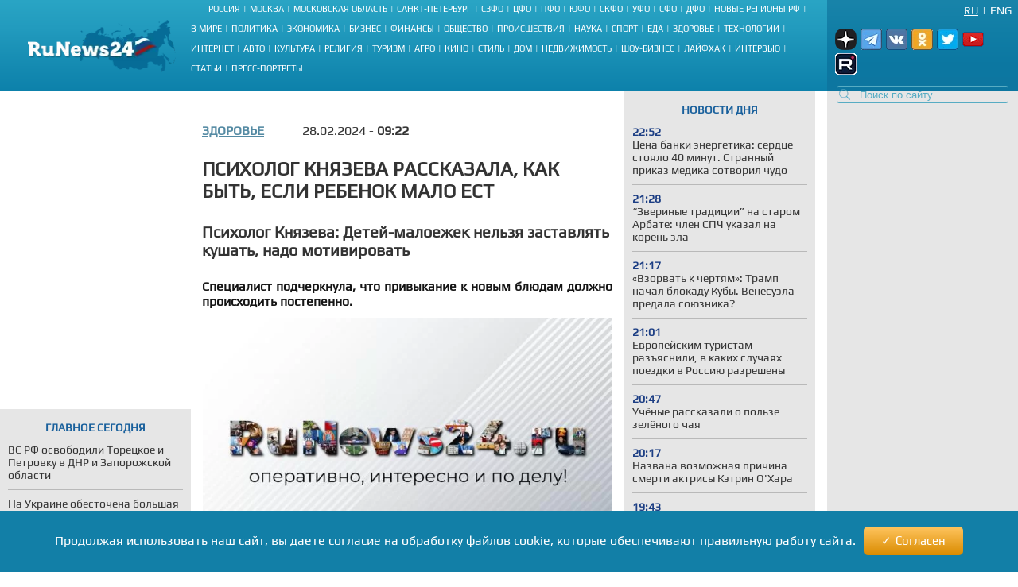

--- FILE ---
content_type: text/html; charset=UTF-8
request_url: https://runews24.ru/health/28/02/2024/psixolog-knyazeva-rasskazala-kak-byit-esli-rebenok-malo-est
body_size: 18195
content:
<!DOCTYPE html><html lang="ru"><head><title>Психолог Князева рассказала, как быть, если ребенок мало ест - RuNews24.ru - 28.02.2024</title><meta name="description" content="Специалист подчеркнула, что привыкание к новым блюдам должно происходить постепенно. "><meta name="keywords" content=""><meta charset="utf-8"><meta name="viewport" content="width=device-width, initial-scale=1.0"><meta name="robots" content="max-image-preview:large"><link rel="canonical" href="https://runews24.ru/health/28/02/2024/psixolog-knyazeva-rasskazala-kak-byit-esli-rebenok-malo-est" /><link href="https://runews24.ru/amp/health/28/02/2024/psixolog-knyazeva-rasskazala-kak-byit-esli-rebenok-malo-est" rel="amphtml" /><meta property="og:type" content="article"><meta property="og:title" content="Психолог Князева рассказала, как быть, если ребенок мало ест">
<meta property="og:description" content="Специалист подчеркнула, что привыкание к новым блюдам должно происходить постепенно. "><meta property="og:site_name" content="RuNews24.ru"><meta property="og:image" content="https://runews24.ru/webp/assets/components/phpthumbof/cache/488ba95b7782a4fec8a9992d4f049d22.6a856ca6cd9ae14d34cf1b572b5935db.jpg.webp"/><meta property="og:url" content="https://runews24.ru/health/28/02/2024/psixolog-knyazeva-rasskazala-kak-byit-esli-rebenok-malo-est"/><meta name="twitter:card" content="summary_large_image"><meta name="twitter:site" content="@runews24" /><meta name="twitter:title" content="Психолог Князева рассказала, как быть, если ребенок мало ест"><meta name="twitter:description" content="Специалист подчеркнула, что привыкание к новым блюдам должно происходить постепенно. "><meta name="twitter:image" content="https://runews24.ru/webp/assets/components/phpthumbof/cache/488ba95b7782a4fec8a9992d4f049d22.6a856ca6cd9ae14d34cf1b572b5935db.jpg.webp"><meta http-equiv="X-UA-Compatible" content="IE=edge"><meta name="google-site-verification" content="JxT4epBW4X47YpRJz8jAbLATXUJA8DgiZj9Gva0MiGU" /><link rel="preload" href="https://fonts.gstatic.com/s/play/v19/6aez4K2oVqwIvtE2H68T.woff2" as="font" type="font/woff2" crossorigin><link rel="preload" href="https://fonts.gstatic.com/s/play/v19/6aez4K2oVqwIvts2H68T.woff2" as="font" type="font/woff2" crossorigin><link rel="preconnect" href="//google-analytics.com" crossorigin><link rel="preconnect" href="//www.googletagmanager.com" crossorigin><link rel="preconnect" href="//yandex.ru" crossorigin><link rel="preconnect" href="//mc.yandex.ru" crossorigin><link rel="preconnect" href="//yastatic.net" crossorigin><link rel="preconnect" href="//top-fwz1.mail.ru" crossorigin><link rel="preconnect" href="//st.top100.ru" crossorigin><link rel="preconnect" href="//ajax.googleapis.com" crossorigin><link rel="shortcut icon" href="/favicon.ico"><link rel="icon" href="/assets/images/favicon.svg" type="image/svg"><link rel="icon" type="image/png" href="/assets/images/favicon16.png" sizes="16x16"><link rel="icon" type="image/png" href="/assets/images/favicon32.png" sizes="32x32"><link rel="icon" type="image/png" href="/assets/images/favicon48.png" sizes="48x48"><style>@font-face{ font-family:'Play';font-style:normal;font-weight:400;font-display:swap;src:url(https://fonts.gstatic.com/s/play/v19/6aez4K2oVqwIvtE2H68T.woff2) format('woff2');unicode-range:U+0301,U+0400-045F,U+0490-0491,U+04B0-04B1,U+2116}@font-face{ font-family:'Play';font-style:normal;font-weight:400;font-display:swap;src:url(https://fonts.gstatic.com/s/play/v19/6aez4K2oVqwIvts2H68T.woff2) format('woff2');unicode-range:U+0100-02AF,U+0304,U+0308,U+0329,U+1E00-1E9F,U+1EF2-1EFF,U+2020,U+20A0-20AB,U+20AD-20CF,U+2113,U+2C60-2C7F,U+A720-A7FF}@font-face{ font-family:'Play';font-style:normal;font-weight:400;font-display:swap;src:url(https://fonts.gstatic.com/s/play/v19/6aez4K2oVqwIvtU2Hw.woff2) format('woff2');unicode-range:U+0000-00FF,U+0131,U+0152-0153,U+02BB-02BC,U+02C6,U+02DA,U+02DC,U+0304,U+0308,U+0329,U+2000-206F,U+2074,U+20AC,U+2122,U+2191,U+2193,U+2212,U+2215,U+FEFF,U+FFFD}@font-face{ font-family:"Play-fallback";size-adjust:101.37%;ascent-override:90%;src:local("Arial")}a,abbr,acronym,address,applet,article,aside,audio,b,big,blockquote,body,canvas,caption,center,cite,code,dd,del,details,dfn,dialog,div,dl,dt,em,embed,fieldset,figcaption,figure,font,footer,form,h1,h2,h3,h4,h5,h6,header,hgroup,hr,html,i,iframe,img,ins,kbd,label,legend,li,mark,menu,meter,nav,object,ol,output,p,pre,progress,q,rp,rt,ruby,s,samp,section,small,span,strike,strong,sub,summary,sup,table,tbody,td,tfoot,th,thead,time,tr,tt,u,ul,var,video,xmp{ border:0;font-size:100%;margin:0;padding:0}*{ margin:0;padding:0;box-sizing:border-box;outline:0}html,body{ width:100%;height:100%;margin:0;padding:0}body{ background:#fff;color:#333;font:16px 'Play',Play-fallback,Tahoma,Verdana,sans-serif}article,aside,details,figcaption,figure,footer,header,hgroup,menu,nav,section{ display:block}img{ color:transparent;font-size:0;vertical-align:middle;-ms-interpolation-mode:bicubic}li{ display:list-item;list-style-type:none}a{ color:#333;font:inherit;text-decoration:none}.clear{ clear:both;display:block;overflow:hidden;visibility:hidden;width:0;height:0}.wrap{ overflow:hidden;margin:0 auto;height:auto;width:1400px;position:relative;min-height:100%}.b-bg-blue{ height:88px;background:#2aa5c5;background:-moz-linear-gradient(top,#2aa5c5 0,#229bbe 31%,#158bb2 72%,#0d81ab 100%);background:-webkit-gradient(linear,left top,left bottom,color-stop(0,#2aa5c5),color-stop(31%,#229bbe),color-stop(72%,#158bb2),color-stop(100%,#0d81ab));background:-webkit-linear-gradient(top,#2aa5c5 0,#229bbe 31%,#158bb2 72%,#0d81ab 100%);background:-o-linear-gradient(top,#2aa5c5 0,#229bbe 31%,#158bb2 72%,#0d81ab 100%);background:-ms-linear-gradient(top,#2aa5c5 0,#229bbe 31%,#158bb2 72%,#0d81ab 100%);background:linear-gradient(to bottom,#2aa5c5 0,#229bbe 31%,#158bb2 72%,#0d81ab 100%);filter:progid:DXImageTransform.Microsoft.gradient(startColorstr='#2aa5c5',endColorstr='#0d81ab',GradientType=0)}header .b-logo{ padding-top:12px;padding-left:35px;width:240px;float:left;position:relative;height:100%}header nav{ width:calc(100% - 480px);float:left;height:88px;display:flex;flex-direction:column}header nav li{ text-transform:uppercase;color:#fff;font-size:11px;display:inline-block;margin-bottom:8px}header nav ul{ margin:auto}header nav li a{ color:#fff;font-size:11px !important}header nav span.b-devider:before{ color:#fff;margin:0 4px;position:relative;content:"|"}header .b-right-side{ color:#fff;float:right;width:240px;height:88px;background:#1984aa;background:-moz-linear-gradient(top,#1984aa 0,#117ea6 35%,#0c78a2 68%,#0e76a0 100%);background:-webkit-gradient(linear,left top,left bottom,color-stop(0,#1984aa),color-stop(35%,#117ea6),color-stop(68%,#0c78a2),color-stop(100%,#0e76a0));background:-webkit-linear-gradient(top,#1984aa 0,#117ea6 35%,#0c78a2 68%,#0e76a0 100%);background:-o-linear-gradient(top,#1984aa 0,#117ea6 35%,#0c78a2 68%,#0e76a0 100%);background:-ms-linear-gradient(top,#1984aa 0,#117ea6 35%,#0c78a2 68%,#0e76a0 100%);background:linear-gradient(to bottom,#1984aa 0,#117ea6 35%,#0c78a2 68%,#0e76a0 100%);filter:progid:DXImageTransform.Microsoft.gradient(startColorstr='#1984aa',endColorstr='#0e76a0',GradientType=0)}.lang-switch{ width:100%;height:20px;font-size:14px;padding:0 8px}.lang-switch li{ float:right;margin:5px 0;text-align:center;text-transform:uppercase}.lang-switch li.sep{ padding:0 5px}.lang-switch li a{ color:#fff}.lang-switch li a.active{ text-decoration:underline}header .b-social,footer .b-social{ float:right;padding:0 5px 2px 5px;position:relative;z-index:15}.b-social a{ width:27px;height:27px;margin-right:5px;display:inline-block}.b-social .tg{ background:url(/webp/assets/images/social_icons.png.webp)-160px 0 no-repeat}.b-social a.vk{ background:url(/webp/assets/images/social_icons.png.webp)0 0 no-repeat}.b-social a.yz{background:url(/webp/assets/images/social_icons.png.webp)-128px 0 no-repeat}.b-social a.yz:hover{background:url(/webp/assets/images/social_icons_hover.png.webp)-128px 0 no-repeat}.b-social a.ok{ background:url(/webp/assets/images/social_icons.png.webp)-96px 0 no-repeat}.b-social a.rt{ background:url(/webp/assets/images/social_icons.png.webp)-320px 0 no-repeat}.b-social a.yo:hover{ background:url(/webp/assets/images/social_icons_hover.png.webp)-224px 0 no-repeat}.b-social a.tw{ background:url(/webp/assets/images/social_icons.png.webp)-64px 0 no-repeat}header input.search::-webkit-input-placeholder{ color:#57acc3}header input.search::-moz-placeholder{ color:#57acc3}header .b-search{ position:relative}header .b-search img{ position:absolute;bottom:4px;left:15px;z-index:5}.area-menu{ text-align:center}.b-main-menu li:last-child span{ display:none}.b-news-wrap:last-child{ margin-bottom:0}.b-news-wrap{ width:240px;height:auto;background:#e6e6e6;margin-right:10px;padding-bottom:18px;font-size:14px}.b-news-wrap .b-news-title.v2{ color:#19609c}.b-news-wrap .b-news-title{ font-weight:200;margin-bottom:12px}.b-news-wrap .b-news-desc{ margin-bottom:10px;line-height:1.2em;overflow:hidden;font-weight:200;font-size:14px}.b-news-title h2,.b-news-title div,.mgbox p{ text-transform:uppercase;color:#19609c;text-align:center;font-weight:700}.b-news-link{ color:#19609c;text-align:center;font-weight:700;text-decoration:underline;display:block}.b-news-wrap .b-news{ margin-bottom:20px}.b-news-wrap .b-news:last-child{ margin-bottom:0}.b-banner{ margin-bottom:15px}.b-banner:last-child{ margin-bottom:0}.b-content{ width:100%}.b-content .main{ margin:0 245px 0 254px;}.left{ float:left}.right{ width:240px;float:right;background-color:#e6e6e6}#search_result{ position:relative}.left .b-news-wrap{ overflow-x:hidden;padding:0 10px 18px 10px}@media(max-width:1366px){ .wrap{ width:1340px}header .header{ width:1340px}header .b-right-side{ width:240px;height:88px}.b-bg-blue{ height:88px}.b-news span.b-devider:before,.b-rate span.b-devider:before{ width:160px}.b-content .main{ margin:0 245px 0 254px}}@media(max-width:1280px){ .wrap{ width:100%}header .header{ width:100%}header .b-right-side{ width:240px;height:100%}.b-bg-blue{ height:115px}.b-main-menu{ height:75px}.b-news span.b-devider:before,.b-rate span.b-devider:before{ width:160px}.news-target .left{ margin-right:255px}.b-content .main{ margin:0 250px}header .b-social,footer .b-social{ padding:10px}header .b-logo{ padding-top:25px}}@media(max-width:1240px){ header nav li{ margin-bottom:4px}.news-target .left{ max-width:640px;margin:0 auto}}@media(max-width:1024px){ header nav{ width:calc(100% - 450px)}.wrap{ width:1000px}header .header{ width:1000px}header .b-logo{ margin-right:10px;padding-left:10px;width:200px}.b-bg-blue{ height:115px}.b-main-menu{ height:88px}.b-news-wrap{ width:240px}.b-news span.b-devider:before,.b-rate span.b-devider:before{ width:160px}}.tags{ margin:5px 0;display:flex}.right .tags{ margin:0;padding:5px;display:block}.btn-tag a.btn{ float:left;display:block;font-size:14px;padding:5px;background:#e6e6e6;text-decoration:none;text-transform:uppercase;margin:5px}.news-target .left .btn-tag a{ text-decoration:none}.right .btn-tag a.btn{ background:white;text-align:center}h3{ font-weight:normal;padding:0;margin:0}.signature{ color:#223777;font-style:italic;padding:15px;font-weight:700;margin-top:15px}.eye{ display:inline-block;padding-left:35px;float:right;background:url(/webp/assets/images/eye.png.webp)0 0 no-repeat #0000}.zen{ background:linear-gradient(90deg,#dfefff 0,#b8cdf8 100%)}.signature p{ padding-left:53px}.zen p{ background:url(/webp/assets/images/zen38.png.webp)0 center no-repeat transparent}.signature a{ color:#fc6051}.news-target .left a.button_type_link{ min-height:44px;padding:10px 15px;font-size:16px;line-height:24px;width:100%;display:inline-block;box-sizing:border-box;margin:15px 0;background-color:#1984aa;color:#fff;font-family:Helvetica Neue,arial,sans-serif;font-weight:400;text-align:center;border-radius:4px;transition:background .15s linear,color .15s linear,-webkit-transform .1s ease-out;transition:transform .1s ease-out,background .15s linear,color .15s linear;transition:transform .1s ease-out,background .15s linear,color .15s linear,-webkit-transform .1s ease-out;will-change:transform;-webkit-tap-highlight-color:#0000;text-decoration:none}.news-target .left a.tg{ background-color:#64a9dc}.button__label{ z-index:2;max-width:100%;vertical-align:middle;text-overflow:ellipsis;padding:10px 0}.news-target a.tg span{ padding-right:45px;background:url(//runews24.ru/assets/images/tg-fly.png) no-repeat center right}.desc .MsoNormal,.desc p{ margin-top:10px}.news-target .left{ float:none}.b-news-wrap .b-news-time{ color:#1c3e84;width:40px;font-weight:800}.main .left,.main .maintitle,.main .title{ padding-top:15px;padding-bottom:15px}li.b-news{ list-style:inside;list-style-type:none;font-size:12px}li.b-news a{ font-size:14px}li.b-news span{ margin-bottom:10px;display:block}.b-news span.b-devider:before,.b-rate span.b-devider:before{ color:#fff;position:absolute;content:"";border-bottom:1px solid #b9b9b9;width:220px}.news-target{ overflow:hidden}.news-target .left{ max-width:100%;margin-right:265px}.news-target a.sub{ color:#064769;font-weight:700;margin-right:48px;float:left;text-transform:uppercase}.news-target .left .title{ margin:10px 0;font-size:24px;font-weight:700;text-transform:uppercase;line-height:1.2em}.news-target .left article img{ width:100%;margin-top:10px}.main-img img{ aspect-ratio:5/2;object-fit:cover}.image-src{ font-size:11px;margin:5px 5px 30px 5px}.news-target .left .text img{ max-width:100% !important;height:auto;margin:5px 5px 5px 0;display:block;margin:0 auto}.news-target .left a{color: #548aa3;text-decoration:underline}.news-target .left .desc{ color:#151515;margin-top:16px;text-align:justify;font-weight:800}.news-target .left .text{ font-weight:400}.b-content .main{ margin:0 245px 0 254px}.news-target .right{ float:right;width:240px;margin-left:15px;background:#e6e6e6;padding:0 10px 18px 10px}.border{ border:1px solid black;text-align:center;padding:5px}table.border{ border-top:1px solid black;border-left:1px solid black}table.border td{ border-right:1px solid black;border-bottom:1px solid black;padding:5px}.text .spoiler-body{ display:none}.text ol li{ position:relative;margin:15px 0 6px 20px}.text ol{ margin:20px 20px 20px 0;counter-reset:li;padding:0;list-style:none}.text ol li:before{ content:counter(li);counter-increment:li;position:absolute;left:-15px;width:24px;height:16px}.text ul li:before{ content:"";display:inline-block;background:black;border-radius:100%;width:5px;height:5px;margin-right:5px;margin-bottom:2px}.text ul li,.text ol li{ margin-top:18px !important;padding:0px 0px 0px 10px;display:block;height:auto;font-weight:400 !important}.text ul li p,.text ol li p{ display:inline}blockquote{ background:#fff;border-left:5px solid #117ea6;border-right:dotted 1px #ccc;border-bottom:dotted 1px #ccc;border-top:dotted 1px #ccc;margin:1.5em 0;padding:.5em 10px;quotes:"\201C""\201D"}blockquote:before{ color:#117ea6;content:open-quote;font-size:3em;line-height:.1em;margin-right:.25em;vertical-align:-.4em}blockquote p{ display:inline}.text h2,.text h3{ padding-top:20px;font-size:16px}.comment-btn{ display:block;padding:6px;margin-top:10px;background:#1280a7;color:#fff;width:160px;text-align:center;border-radius:3px;margin-bottom:20px}.comment-btn:hover{ background:#1280a7;color:#fff;cursor:pointer;opacity:.8}.share{ margin-top:10px;height:60px;margin-left:-5px}.share .ya-share2__item{ width:105px;height:32px;background:url(/webp/assets/images/share.png.webp)0 0 no-repeat}span.ya-share2__icon{ display:none}.ya-share2__item_service_vkontakte{ background-position:0 0 !important}.ya-share2__item_service_twitter{ background-position:-220px 0 !important}.ya-share2__item_service_odnoklassniki{ background-position:-330px 0 !important}.story-title{ letter-spacing:1px}.zoom-minimized{ cursor:pointer;border:1px solid #FFF}.zoom-minimized:hover{ border:1px solid #2aa5c5}.small-text{ font-size:10px;text-align:justify}.small-text .small-head{ font-size:11px;text-align:center;font-weight:bold}.also-tittel{ font-weight:400;padding:10px 0;border-top:1px solid #dfdfdf}.also-tittel h5{ color:#064769;text-transform:uppercase}.also-block{ margin:25px 0}.also-block a{ margin:10px 0;display:block}.news-target .left aside img{ margin-top:0}.desc p.author{ margin-top:30px}.new-article{width:100%;border-bottom:solid 2px #ccc;margin:25px 0px}</style><link rel="preload" href="/assets/styles/style_news_2.css" as="style" onload="this.onload=null;this.rel='stylesheet'"><noscript><link rel="stylesheet" href="/assets/styles/style_news_2.css"></noscript><meta name="yandex-verification" content="764fa0949efd3c0b" /><script>window.yaContextCb=window.yaContextCb||[]</script><script>window.baseUrl='/'</script><script src="https://yandex.ru/ads/system/context.js" async></script></head><body><div class="wrap"><!--LI-->
<script src="https://cdn.adfinity.pro/code/runews24.ru/adfinity.js" async></script>
<script>
new Image().src = "https://counter.yadro.ru/hit?r"+
escape(document.referrer)+((typeof(screen)=="undefined")?"":
";s"+screen.width+"*"+screen.height+"*"+(screen.colorDepth?
screen.colorDepth:screen.pixelDepth))+";u"+escape(document.URL)+
";h"+escape(document.title.substring(0,150))+
";"+Math.random();</script><!--/LI--><!-- YM counter --><script>
(function(m,e,t,r,i,k,a){ m[i]=m[i]||function(){ (m[i].a=m[i].a||[]).push(arguments)};
m[i].l=1*new Date();k=e.createElement(t),a=e.getElementsByTagName(t)[0],k.async=1,k.src=r,a.parentNode.insertBefore(k,a)})
(window, document, "script", "https://mc.yandex.ru/metrika/tag.js", "ym");
ym(20667289, "init", {
clickmap:true,
trackLinks:true,
accurateTrackBounce:true,
webvisor:true
});</script><noscript><div><img src="https://mc.yandex.ru/watch/20667289" style="position:absolute; left:-9999px;" alt="" /></div></noscript><!-- /YM counter --><header class="b-bg-blue"><div class="b-logo"><a href="/"><img src="/webp/assets/images/logo.png.webp" alt="Runews24.ru" width="186" height="68" decoding="async"/></a></div><nav><ul class="area-menu"><li><a href="/russia">Россия</a><span class="b-devider"></span></li><li><a href="/moscow">Москва</a><span class="b-devider"></span></li><li><a href="/podmoskovie">Московская область</a><span class="b-devider"></span></li><li><a href="/saint-petersburg">Санкт-Петербург</a><span class="b-devider"></span></li><li><a href="/szfo">СЗФО</a><span class="b-devider"></span></li><li><a href="/cfo">ЦФО</a><span class="b-devider"></span></li><li><a href="/pfo/">ПФО</a><span class="b-devider"></span></li><li><a href="/yufo/">ЮФО</a><span class="b-devider"></span></li><li><a href="/skfo/">СКФО</a><span class="b-devider"></span></li><li><a href="/ufo/">УФО</a><span class="b-devider"></span></li><li><a href="/sfo/">СФО</a><span class="b-devider"></span></li><li><a href="/dfo">ДФО</a><span class="b-devider"></span></li><li><a href="/novyie-regionyi">Новые регионы РФ</a><span class="b-devider"></span></li></ul><ul class="b-main-menu"><li><a href="/world">В мире</a><span class="b-devider"></span></li><li><a href="/politics">Политика</a><span class="b-devider"></span></li><li><a href="/economy">Экономика</a><span class="b-devider"></span></li><li><a href="/business">Бизнес</a><span class="b-devider"></span></li><li><a href="/finance">Финансы</a><span class="b-devider"></span></li><li><a href="/society">Общество</a><span class="b-devider"></span></li><li><a href="/incidents">Происшествия</a><span class="b-devider"></span></li><li><a href="/science">Наука</a><span class="b-devider"></span></li><li><a href="/sport">Спорт</a><span class="b-devider"></span></li><li><a href="/food">Еда</a><span class="b-devider"></span></li><li><a href="/health">Здоровье</a><span class="b-devider"></span></li><li><a href="/technology">Технологии</a><span class="b-devider"></span></li><li><a href="/internet">Интернет</a><span class="b-devider"></span></li><li><a href="/auto">Авто</a><span class="b-devider"></span></li><li><a href="/culture">Культура</a><span class="b-devider"></span></li><li><a href="/religion">Религия</a><span class="b-devider"></span></li><li><a href="/tourism">Туризм</a><span class="b-devider"></span></li><li><a href="/agro">Агро</a><span class="b-devider"></span></li><li><a href="/kino">Кино</a><span class="b-devider"></span></li><li><a href="/style">Стиль</a><span class="b-devider"></span></li><li><a href="/dom">Дом</a><span class="b-devider"></span></li><li><a href="/realty">Недвижимость</a><span class="b-devider"></span></li><li><a href="/show-business">Шоу-бизнес</a><span class="b-devider"></span></li><li><a href="/lifehack">Лайфхак</a><span class="b-devider"></span></li><li><a href="/interview">Интервью</a><span class="b-devider"></span></li><li><a href="/articles">Статьи</a><span class="b-devider"></span></li><li><a href="/portraits">Пресс-портреты</a><span class="b-devider"></span></li></ul></nav><div class="b-right-side"><ul class="lang-switch"><li><a href="/eng/?browser=standard" class="en">Eng</a></li><li class="sep">|</li><li><a href="/health/28/02/2024/psixolog-knyazeva-rasskazala-kak-byit-esli-rebenok-malo-est?browser=standard" class="ru active">Ru</a></li></ul><div class="b-social"><a class="yz" target='_blank' href="https://dzen.ru/runews24" rel="nofollow"></a><a class="tg" target='_blank' href="https://t.me/runews24ru" rel="nofollow"></a><a class="vk" target='_blank' href="https://vk.com/runews24_ru" rel="nofollow"></a><a class="ok" target='_blank' href="https://ok.ru/runews24ru" rel="nofollow"></a><a rel="nofollow" class="tw" target='_blank' href="https://twitter.com/runews24ru" ></a><a class="yo" target='_blank' href="https://www.youtube.com/c/RuNews24/" rel="nofollow"></a><a class="rt" target='_blank' href="https://rutube.ru/channel/23339728/" rel="nofollow"></a></div>
<form id="search-global-form" class="form-search b-search" action="/rezultatyi-poiska" method="get"><img src="/webp/assets/images/search.png.webp" decoding="async" alt="Search icon" /><input type="text" class="search input-large search-query" name="query" id="query" value="" placeholder="Поиск по сайту" /> </form>
<div id="search_result" onmouseleave="$(this).hide()"></div></div></header><div class="clear"></div><div class="b-content"><div class='left left_information_block'><aside style="width:240px;height:400px">

				<div id="yandex_rtb_R-A-128051-5"></div>
<script>window.yaContextCb.push(()=>{
  Ya.Context.AdvManager.render({
    renderTo: 'yandex_rtb_R-A-128051-5',
    blockId: 'R-A-128051-5'
  })
})</script>		</aside><section style="padding:15px 10px" class="b-news-wrap"><div class="b-news-title v2"><h2>Главное сегодня</h2></div><ul><li class="b-news"><article><a href="/politics/31/01/2026/vs-rf-osvobodili-toreczkoe-i-petrovku-v-dnr-i-zaporozhskoj-oblasti"><h3 class="b-news-desc">ВС РФ освободили Торецкое и Петровку в ДНР и Запорожской области</h3><span class="b-devider"></span></a></article></li><li class="b-news"><article><a href="/world/31/01/2026/v-ukraine-obestochena-bolshaya-chast-stranyi"><h3 class="b-news-desc">На Украине обесточена большая часть страны</h3><span class="b-devider"></span></a></article></li><li class="b-news"><article><a href="/politics/30/01/2026/oreshkin-staraya-model-globalizaczii-ischerpala-sebya"><h3 class="b-news-desc">Орешкин: Старая модель глобализации исчерпала себя</h3><span class="b-devider"></span></a></article></li><li class="b-news"><article><a href="/society/30/01/2026/bessrochnyij-moratorij-na-blokirovku-telegram-i-whatsapp-predlozhili-vvesti-v-gosdume"><h3 class="b-news-desc">Бессрочный мораторий на блокировку Telegram и WhatsApp предложили ввести в Госдуме</h3><span class="b-devider"></span></a></article></li><li class="b-news"><article><a href="/novosibirsk/30/01/2026/gubernator-novosibirskoj-oblasti-andrej-travnikov-nagradil-prizerov-professionalnogo-konkursa-selskij-uchitel-v-ramkax-proekta-novaya-shkola"><h3 class="b-news-desc">Губернатор Новосибирской области Андрей Травников наградил призеров профессионального конкурса «Сельский учитель» в рамках проекта «Новая школа»</h3><span class="b-devider"></span></a></article></li><li class="b-news"><article><a href="/politics/30/01/2026/peskov-napomnil-zelenskomu-o-tom-chto-tot-sam-prosil-o-vstreche-s-putinyim"><h3 class="b-news-desc">Песков напомнил Зеленскому о том, что тот сам просил о встрече с Путиным</h3><span class="b-devider"></span></a></article></li><li class="b-news"><article><a href="/politics/30/01/2026/peskov-prokommentiroval-otkaz-zelenskogo-ot-kompromissa-po-donbassu-i-zaes"><h3 class="b-news-desc">Песков прокомментировал отказ Зеленского от компромисса по Донбассу и ЗАЭС</h3><span class="b-devider"></span></a></article></li><li class="b-news"><article><a href="/politics/30/01/2026/tramp-obyavil-o-soglasii-putina-priostanovit-na-nedelyu-udaryi-po-ukraine"><h3 class="b-news-desc">Трамп объявил о согласии Путина приостановить на неделю удары по Украине</h3><span class="b-devider"></span></a></article></li><li class="b-news"><article><a href="/novosibirsk/30/01/2026/milliard-rublej-na-nauku-obshherossijskogo-masshtaba-podderzhka-innovatorov-v-novosibirskoj-oblasti-stanet-bolee-adresnoj-i-proektnoj"><h3 class="b-news-desc">Миллиард рублей на науку общероссийского масштаба: поддержка инноваторов в Новосибирской области станет более адресной и проектной</h3><span class="b-devider"></span></a></article></li><li class="b-news"><article><a href="/society/30/01/2026/na-forume-malaya-rodina-sila-rossii-obsudili-rol-zhenshhinyi-v-razvitii-municzipalitetov"><h3 class="b-news-desc">На форуме «МАЛАЯ РОДИНА - СИЛА РОССИИ» обсудили роль женщины в развитии муниципалитетов</h3><span class="b-devider"></span></a></article></li><li class="b-news"><article><a href="/politics/30/01/2026/spiker-sovfeda-akczentirovala-razniczu-mezhdu-elektoralnyimi-proczessami-rf-i-ukrainyi"><h3 class="b-news-desc">Спикер Совфеда акцентировала разницу между электоральными процессами РФ и Украины</h3><span class="b-devider"></span></a></article></li></ul></section></div><div class='right'><aside class="b-news-wrap b-banner" style="width:240px;height:819px"></aside><aside><div style="margin-top:-12px;" class="b-news-wrap"></div></aside></div> <!-- $_modx->runSnippet('!BannerY', ['position'=>2,'engPosition'=> 88,'sortby'=>'idx','tpl'=>'banner-tpl']) !--><main class="main news-target"><div><div class="right b-news-wrap" >  <section ><div class="b-news-title" style="margin-top: 15px;"><h2>Новости дня</h2></div><article class="b-news"><a href="/articles/31/01/2026/czena-banki-energetika-serdcze-stoyalo-40-minut-strannyij-prikaz-medika-sotvoril-chudo"><time class="b-news-time" datetime="2026-01-31T22:52:38+03:00">22:52</time><h3 class="b-news-desc">Цена банки энергетика: сердце стояло 40 минут. Странный приказ медика сотворил чудо</h3><span class="b-devider"></span></a></article><article class="b-news"><a href="/articles/31/01/2026/zverinyie-tradiczii-na-starom-arbate-chlen-spch-ukazal-na-koren-zla"><time class="b-news-time" datetime="2026-01-31T21:28:00+03:00">21:28</time><h3 class="b-news-desc">“Звериные традиции” на старом Арбате: член СПЧ указал на корень зла</h3><span class="b-devider"></span></a></article><article class="b-news"><a href="/articles/31/01/2026/vzorvat-k-chertyam-tramp-nachal-blokadu-kubyi-venesuela-predala-soyuznika"><time class="b-news-time" datetime="2026-01-31T21:17:52+03:00">21:17</time><h3 class="b-news-desc">«Взорвать к чертям»: Трамп начал блокаду Кубы. Венесуэла предала союзника?</h3><span class="b-devider"></span></a></article><article class="b-news"><a href="/tourism/31/01/2026/evropejskim-turistam-razyasnili-v-kakix-sluchayax-poezdki-v-rossiyu-razreshenyi"><time class="b-news-time" datetime="2026-01-31T21:01:00+03:00">21:01</time><h3 class="b-news-desc">Европейским туристам разъяснили, в каких случаях поездки в Россию разрешены</h3><span class="b-devider"></span></a></article><article class="b-news"><a href="/science/31/01/2026/uchyonyie-rasskazali-o-polze-zelyonogo-chaya"><time class="b-news-time" datetime="2026-01-31T20:47:00+03:00">20:47</time><h3 class="b-news-desc">Учёные рассказали о пользе зелёного чая</h3><span class="b-devider"></span></a></article><article class="b-news"><a href="/show-business/31/01/2026/nazvana-vozmozhnaya-prichina-smerti-aktrisyi-ketrin-oxara"><time class="b-news-time" datetime="2026-01-31T20:17:22+03:00">20:17</time><h3 class="b-news-desc">Названа возможная причина смерти актрисы Кэтрин О'Хара</h3><span class="b-devider"></span></a></article><article class="b-news"><a href="/politics/31/01/2026/zelenskij-zayavil-chto-vopros-territorij-mozhet-reshit-vstrecha-putina-i-trampa"><time class="b-news-time" datetime="2026-01-31T19:43:00+03:00">19:43</time><h3 class="b-news-desc">Зеленский заявил, что вопрос территорий может решить встреча Путина и Трампа</h3><span class="b-devider"></span></a></article><article class="b-news"><a href="/politics/31/01/2026/rossijskaya-armiya-unichtozhila-vzvod-boevikov-krakena"><time class="b-news-time" datetime="2026-01-31T19:32:00+03:00">19:32</time><h3 class="b-news-desc">Российская армия уничтожила взвод боевиков «Кракена»*</h3><span class="b-devider"></span></a></article><article class="b-news"><a href="/society/31/01/2026/evropejskuyu-chast-rossii-ozhidayut-silnyie-xoloda"><time class="b-news-time" datetime="2026-01-31T19:19:07+03:00">19:19</time><h3 class="b-news-desc">Европейскую часть России ожидают сильные холода</h3><span class="b-devider"></span></a></article><article class="b-news"><a href="/politics/31/01/2026/deputat-kolesnik-prizval-byit-gotovyimi-k-vozmozhnomu-kontrnastupleniyu-vsu"><time class="b-news-time" datetime="2026-01-31T19:11:00+03:00">19:11</time><h3 class="b-news-desc">Депутат Колесник призвал быть готовыми к возможному контрнаступлению ВСУ</h3><span class="b-devider"></span></a></article><article class="b-news"><a href="/articles/31/01/2026/ne-gripp-ubil-9-chelovek-tragediya-v-psixonevrologicheskom-internate-o-kotoroj-molchali-godyi"><time class="b-news-time" datetime="2026-01-31T19:08:00+03:00">19:08</time><h3 class="b-news-desc">Не грипп убил 9 человек. Трагедия в психоневрологическом интернате, о которой молчали</h3><span class="b-devider"></span></a></article><article class="b-news"><a href="/politics/31/01/2026/v-gosdume-prokommentirovali-otkaz-zelenskogo-priexat-v-moskvu"><time class="b-news-time" datetime="2026-01-31T18:52:00+03:00">18:52</time><h3 class="b-news-desc">В Госдуме прокомментировали отказ Зеленского приехать в Москву</h3><span class="b-devider"></span></a></article><article class="b-news"><a href="/astrakhan/31/01/2026/po-porucheniyu-predsedatelya-dumyi-astraxanskoj-oblasti-igorya-martyinova-na-zasedanii-ekspertnogo-soveta-obsudili-primenenie-nalogovyix-stavok-po-uproshhennoj-sisteme-nalogooblozheniya"><time class="b-news-time" datetime="2026-01-31T18:40:00+03:00">18:40</time><h3 class="b-news-desc">По поручению председателя Думы Астраханской области Игоря Мартынова на заседании экспертного совета обсудили применение налоговых ставок по упрощенной системе налогообложения</h3><span class="b-devider"></span></a></article><article class="b-news"><a href="/politics/31/01/2026/franczuzskie-smi-pishut-o-kollapse-ukrainskoj-energosistemyi"><time class="b-news-time" datetime="2026-01-31T18:28:00+03:00">18:28</time><h3 class="b-news-desc">Французские СМИ пишут о коллапсе украинской энергосистемы</h3><span class="b-devider"></span></a></article><article class="b-news"><a href="/politics/31/01/2026/edinaya-rossiya-i-kazaxstan-partnerstvo-v-patrioticheskom-vospitanii"><time class="b-news-time" datetime="2026-01-31T18:26:32+03:00">18:26</time><h3 class="b-news-desc">«Единая Россия» и Казахстан: партнерство в патриотическом воспитании</h3><span class="b-devider"></span></a></article><article class="b-news"><a href="/articles/31/01/2026/kazn-na-rassvete-kitaj-unichtozhil-11-glavarej-terrorizirovavshix-rossiyu"><time class="b-news-time" datetime="2026-01-31T18:20:00+03:00">18:20</time><h3 class="b-news-desc">Казнь на рассвете: Китай уничтожил 11 главарей, терроризировавших Россию</h3><span class="b-devider"></span></a></article><article class="b-news"><a href="/show-business/31/01/2026/zolotoj-orel-nagradil-luchshix-zvezd-v-rossijskom-kinematografe"><time class="b-news-time" datetime="2026-01-31T18:18:47+03:00">18:18</time><h3 class="b-news-desc">«Золотой Орел» наградил лучших звезд в российском кинематографе</h3><span class="b-devider"></span></a></article><article class="b-news"><a href="/incidents/31/01/2026/moskvichka-ustroila-koshachij-ad-v-arendovannom-zhile"><time class="b-news-time" datetime="2026-01-31T18:07:36+03:00">18:07</time><h3 class="b-news-desc">Москвичка устроила кошачий ад в арендованном жилье</h3><span class="b-devider"></span></a></article><article class="b-news"><a href="/society/31/01/2026/pravitelstvo-rf-snyalo-zapret-na-eksport-benzina-dlya-npz-do-31-iyulya-2026-goda"><time class="b-news-time" datetime="2026-01-31T18:06:00+03:00">18:06</time><h3 class="b-news-desc">Правительство РФ сняло запрет на экспорт бензина для НПЗ до 31 июля 2026 года</h3><span class="b-devider"></span></a></article><article class="b-news"><a href="/politics/31/01/2026/mirovaya-arena-klyuchevaya-rol-ssha-v-eskalaczii-konfliktov"><time class="b-news-time" datetime="2026-01-31T17:51:30+03:00">17:51</time><h3 class="b-news-desc">Мировая арена: ключевая роль США в эскалации конфликтов</h3><span class="b-devider"></span></a></article><a class="b-news-link" href="/daily">Все новости дня</a></section></div> <!-- $_modx->runSnippet('!BannerY', ['position'=>9, 'sortby'=>'idx', 'tpl'=>'banner-tpl'])} !--></div><div class="left">
    <div id="new-articles" data-cid="12" data-sid="" data-ch="1">
<div id="new-article-0" class="new-article" data-idx="0">
    <article itemscope itemtype="http://schema.org/NewsArticle"><a href="/health" class="sub"><span itemprop="articleSection">Здоровье</span></a><div><time itemprop="datePublished" datetime="2024-02-28T09:22">28.02.2024 - <b>09:22</b></time><div class="eye"></div></div><h1 itemprop="headline" class="title">Психолог Князева рассказала, как быть, если ребенок мало ест</h1><h2 class="sub-title">Психолог Князева: Детей-малоежек нельзя заставлять кушать, надо мотивировать </h2><div class="story-title"></div><div></div><div class="desc"><p>Специалист подчеркнула, что привыкание к новым блюдам должно происходить постепенно. </p></div><div itemprop="image" class="main-img" itemscope="" itemtype="http://schema.org/ImageObject"><img src="/webp/assets/components/phpthumbof/cache/488ba95b7782a4fec8a9992d4f049d22.6a856ca6cd9ae14d34cf1b572b5935db.jpg.webp" decoding="async" srcset="/webp/assets/components/phpthumbof/cache/488ba95b7782a4fec8a9992d4f049d22.5bada32577c04b49f696bfca057731cb.jpg.webp 640w" sizes="640px" style="aspect-ratio:3/2;object-fit:cover" itemprop="image" alt="Психолог Князева рассказала, как быть, если ребенок мало ест" class="zoom-minimized" title="" data-zoom="/assets/images/placeholder/placeholder.jpg"><div class="image-src">Фото: коллаж RuNews24.ru</div></div><div itemprop="articleBody" class="desc text"><p>Нередко родители жалуются, что их ребенок мало ест, предпочитая скудный список любимых блюд. Обычно таких детей называют малоежками, однако, отмечает психолог, специалист по прикладному анализу поведения Ольга Князева, это не термин в стандартном понимании этого слова, а скорее условное понятие, зависящее от того, как его воспринимают взрослые.</p>
<p>Князева отметила, что малоежкой могут назвать даже ребенка, съевшего восемь пирожков, вместо предложенных десяти.</p>
<p>Поэтому важно определить, действительно ли у ребенка снижен аппетит или так кажется взрослым.</p>
<p>Князева отметила, что низкая заинтересованность в еде может быть характерна для ребёнка любого возраста. Более того, в некоторых случаях это является нормой.</p>
<blockquote>
<p>«Временная пищевая неофобия характерна для 100% детей, при этом разборчивость и придирчивость в еде — для 14% детей, а диагноз ИОРПП (избегающее/ограничительное расстройство приёма пищи) характерен для 1%», - рассказала врач в разговоре с «<a href="https://moe-online.ru/news/society/1181716?utm_source=yxnews&amp;utm_medium=desktop" target="_blank">МОЁ! Оnline Воронеж</a>».</p>
</blockquote>
<p>Поэтому специалист рекомендует не заставлять ребенка съесть всю порцию, а мотивировать. Поощрять за съеденный суп, но без фанатизма, подчеркивает Князева. При этом ребенку нужно время, чтобы привыкнуть к новому блюду. Сначала он должен привыкнуть к его вкусу и запаху, затем познакомиться с его вкусом и только после того, как блюдо перестанет вызывать у него отвращение, включить в рацион.</p>
<p>Также Князева назвала основные принципы, которые помогут расширить меню малоежки:</p>
<ul>
<li>создавать приятную, спокойную атмосферу во время приёма пищи,</li>
<li>никогда не стоит заставлять — стоит мотивировать,</li>
<li>садиться за стол всей семьей, чтобы ребёнок видел стандартный пищевой рацион семьи;</li>
<li>постоянно предлагать ребёнку новые продукты, но ставить перед ребёнком посильные задачи, не заставлять его сразу есть новый продукт. Поддерживать и хвалить ребёнка, не давить.</li>
<li>увеличивать размер порции постепенно;</li>
<li>есть в одно и то же время;</li>
<li>устанавливать лимит по продолжительности приёма пищи;</li>
<li>избегать частых перекусов;</li>
<li>перекладывать еду из упаковки в посуду;</li>
<li>составить план действий при нежелательном поведении ребёнка во время приёма пищи;</li>
<li>сократить отвлекающие стимулы во время приема пищи.</li>
</ul>
<p> </p><p class="author">Автор: <a href="https://runews24.ru/author/irina-golubeva">Ирина Голубева</a></p></div><div class="tags"></div><a class="tg button_type_link" href="https://t.me/runews24ru" target="_blank"><span class="button__label">Читайте нас в телеграм</span></a></article><aside><div class="share"><script async src="//yastatic.net/es5-shims/0.0.2/es5-shims.min.js"></script><script async src="//yastatic.net/share2/share.js"></script><div class="ya-share2" data-services="vkontakte,odnoklassniki,twitter" data-limit="4"></div></div></aside></div><div id="new-article-1" class="new-article" data-idx="1" data-exp="1085398"></div></div><div id="grf_runews24ru"></div><aside>

				<div id="unit_95592"><a href="http://smi2.ru/" >Новости СМИ2</a></div><script>
  (function() {
    var sc = document.createElement('script'); sc.type = 'text/javascript'; sc.async = true;
    sc.src = '//smi2.ru/data/js/95592.js'; sc.charset = 'utf-8';
    var s = document.getElementsByTagName('script')[0]; s.parentNode.insertBefore(sc, s);
  }());</script><div id="M464276ScriptRootC913508">
</div>		</aside></div><div class="clear"></div></main><script>/*(function(){ var e=document.querySelectorAll('a[href^="#"]:not([href="#"])');for(var t=0;t<e.length;t++){ e[t].addEventListener("click",function(e){ e.preventDefault();var t=this.hash.replace("#",""),n=document.querySelector('a[name="'+t+'"]'),r=n.offsetTop-topBanHeight,o=r-window.pageYOffset,a=32,l=400,c=l*a/1e3,f=o/c;var i=setInterval(function(){ o=o-f;if(o>0){ window.scrollBy(0,f)}else{ window.scrollTo(0,r);clearInterval(i)}},l/c)})}})();*/</script>
<!--noindex--><!--/noindex--><script>
function copyrightShow() {
    const parentEl = document.querySelector('.text');
    const elems = parentEl.querySelectorAll('[data-copyright]');

    for (var i=0; elems.length > i; i++) {
        let newDiv = document.createElement('div');
        let prefix = 'Видео' + ': ';
        newDiv.setAttribute('class', 'image-src');
        
        if (elems[i].tagName.toLowerCase() == 'img') {
            prefix = 'Фото' + ': ';
        }
        newDiv.innerHTML = prefix+elems[i].getAttribute('data-copyright');
        elems[i].parentNode.appendChild(newDiv);   
    }  
}
copyrightShow();
</script></div></div><div class="clear"></div><footer><div class="footer"><div class="b-fot-left"><div class="b-logo"><a href="/"><img src="/webp/assets/images/logo2.png.webp" decoding="async" loading="lazy" alt="Runews24.ru" /></a>Круглосуточная служба новостей</div><address>Почтовый адрес: 123112, Москва, Пресненская наб., д. 12<br>Телефон: <a href="tel:74994098524">+7 (499) 409-85-24</a><br>E-mail: <a href="mailto:info@runews24.ru"> info@runews24.ru</a></address><a href='/health/28/02/2024/psixolog-knyazeva-rasskazala-kak-byit-esli-rebenok-malo-est?browser=mobile' class="b-fot-left__a" rel="nofollow"><div class="icon-left"><img src='/webp/assets/mobile/img/full.png.webp' decoding="async" alt="Мобильная версия"></div>Мобильная версия сайта</a></div><div class="b-fot-mid"><div>Регистрация СМИ</div><div class="f-text">Сетевое издание "RuNews24.ru - круглосуточная служба новостей" зарегистрировано в Федеральной службе по надзору в сфере связи, информационных технологий и массовых коммуникаций (Роскомнадзор) 17 ноября 2014 года. Свидетельство о регистрации Эл № ФС77-59875. Соучредители: Шамрай М.В. и Шамрай О.В. Главный редактор: Шамрай М.В. Адрес редакции: 142784, г. Москва, г. Московский, 1-й мкр. д. 8. Телефон редакции: +7 (499) 409-85-24</div></div><div class="b-fot-right"><div>Реклама на RuNews24.ru</div><div class="f-text">По всем вопросам размещения рекламы обращайтесь в нашу <a href="/adv">рекламную службу.</a></div></div><div class="b-social"><a class="vk" target='_blank' href="https://vk.com/runews24_ru" rel="nofollow"></a><a class="ok" target='_blank' href="https://ok.ru/runews24ru" rel="nofollow"></a><a rel="nofollow" class="tw" target='_blank' href="https://twitter.com/runews24ru" ></a><a class="yo" target='_blank' href="https://www.youtube.com/c/RuNews24/" rel="nofollow"></a><a class="tg" target='_blank' href="https://t.me/runews24ru" rel="nofollow"></a><a class="yz" target='_blank' href="https://dzen.ru/runews24" rel="nofollow"></a><a class="rt" target='_blank' href="https://rutube.ru/channel/23339728/" rel="nofollow"></a><a class="rss" target='_blank' href="https://runews24.ru/rss.xml"></a></div><div class="b-counters"><!--LI logo--><a href="https://www.liveinternet.ru/stat/runews24.ru/" target="_blank"><img src="https://counter.yadro.ru/logo?44.6" title="LiveInternet" alt="" style="border:0" width="31" height="31"/></a><!--/LI--><!-- Top.Mail.Ru counter -->
<script type="text/javascript">
var _tmr = window._tmr || (window._tmr = []);
_tmr.push({ id: "2326674", type: "pageView", start: (new Date()).getTime() });
(function (d, w, id) {
  if (d.getElementById(id)) return;
  var ts = d.createElement("script"); ts.type = "text/javascript"; ts.async = true; ts.id = id;
  ts.src = "https://top-fwz1.mail.ru/js/code.js";
  var f = function () { var s = d.getElementsByTagName("script")[0]; s.parentNode.insertBefore(ts, s); };
  if (w.opera == "[object Opera]") { d.addEventListener("DOMContentLoaded", f, false); } else { f(); }
})(document, window, "tmr-code");
</script>
<noscript><div><img src="https://top-fwz1.mail.ru/counter?id=2326674;js=na" style="position:absolute;left:-9999px;" alt="Top.Mail.Ru" /></div></noscript>
<!-- /Top.Mail.Ru counter --><!-- Global site tag (gtag.js) - Google Analytics --><script async src="https://www.googletagmanager.com/gtag/js?id=UA-46714915-1"></script><script>
window.dataLayer = window.dataLayer || [];
function gtag(){ dataLayer.push(arguments);}
gtag('js', new Date());
gtag('config', 'UA-46714915-1');</script>
<!-- Top100 (Kraken) Counter -->
<script>
(function (w, d, c) {
(w[c] = w[c] || []).push(function() {
var options = {
project: 3002128,
element: 'top100_widget',
};
try {
w.top100Counter = new top100(options);
} catch(e) { }
});
var n = d.getElementsByTagName("script")[0],
s = d.createElement("script"),
f = function () { n.parentNode.insertBefore(s, n); };
s.type = "text/javascript";
s.async = true;
s.src =
(d.location.protocol == "https:" ? "https:" : "http:") + "//st.top100.ru/top100/top100.js";
if (w.opera == "[object Opera]") {
d.addEventListener("DOMContentLoaded", f, false);
} else { f(); }
})(window, document, "_top100q");</script><noscript><img src="//counter.rambler.ru/top100.cnt?pid=3002128" alt="Топ-100" /></noscript><!-- /Top100 (Kraken) Counter -->
</div><div class="v2" style="width:856px; clear:both;"><div class="footer b-copyright">© 2013-2025 Runews24 | Круглосуточная служба новостей<br>Все права на опубликованные на сайте www.runews24.ru материалы охраняются в соответствии с законодательством РФ. Любое использование материалов допускается только по согласованию с Редакцией с обязательной активной ссылкой.<br>Редакция не несет ответственности за информационные сообщения в комментариях читателей к статьям.<br>Редакция не несет ответственности за достоверность рекламных объявлений, размещенных на сайте www.runews24.ru, а также за содержание веб-сайтов, на которые даны гиперссылки (hyperlinks).<br>Настоящий ресурс может содержать материалы 18+<br>Вы обнаружили неточности на сайте? Сообщите нам о них на <a href="mailto:info@runews24.ru">info@runews24.ru</a></div></div></div></footer><script src="https://ajax.googleapis.com/ajax/libs/jquery/2.2.4/jquery.min.js"></script><script async src="/assets/js/zoom.js">
</script><script async src="/assets/js/scripts.js"></script><div class="agreement-cookies-wrap hide" id="cookies-wrap"><span class="agreement-cookies-text">Продолжая использовать наш сайт, вы даете согласие на обработку файлов cookie, которые обеспечивают правильную работу сайта.</span><a class="agreement-cookies-button" id="cookies-agree"><span><span></span>Согласен</span></a></div><aside></aside><script async src="/assets/js/next.js"></script></body></html> <!-- $_modx->runSnippet('!BannerY', ['position'=>40]) !-->

--- FILE ---
content_type: application/javascript
request_url: https://smi2.ru/counter/settings?payload=CKrMAhj97uOxwTM6JGU5MTE2NThkLTY0ZjUtNDNkZS1hNmQ5LWNmYWY4YWYxZDk4MA&cb=_callbacks____0ml2wdqlo
body_size: 1520
content:
_callbacks____0ml2wdqlo("[base64]");